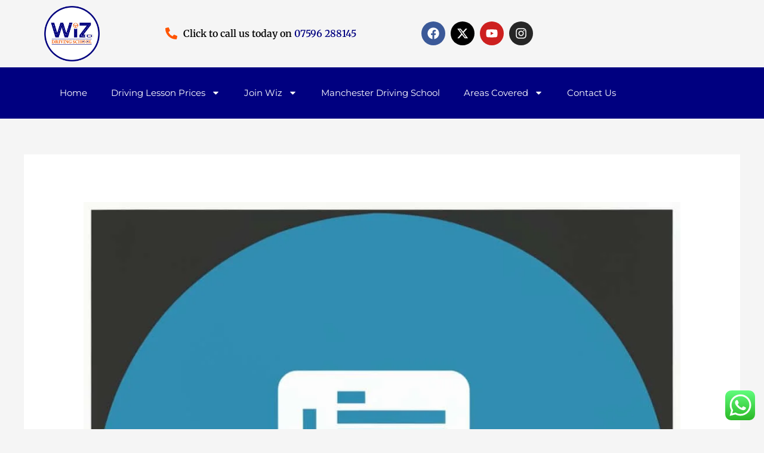

--- FILE ---
content_type: text/css
request_url: https://wizdrivingschool.com/wp-content/uploads/elementor/css/post-5123.css?ver=1766887925
body_size: 1609
content:
.elementor-5123 .elementor-element.elementor-element-9015a12{--display:flex;--flex-direction:row;--container-widget-width:calc( ( 1 - var( --container-widget-flex-grow ) ) * 100% );--container-widget-height:100%;--container-widget-flex-grow:1;--container-widget-align-self:stretch;--flex-wrap-mobile:wrap;--align-items:center;--padding-top:0%;--padding-bottom:0%;--padding-left:5%;--padding-right:5%;}.elementor-5123 .elementor-element.elementor-element-7292e76{--display:flex;}.elementor-widget-theme-site-logo .widget-image-caption{color:var( --e-global-color-text );font-family:var( --e-global-typography-text-font-family ), Sans-serif;}.elementor-5123 .elementor-element.elementor-element-02df0d2{text-align:left;}.elementor-5123 .elementor-element.elementor-element-02df0d2 img{width:100%;}.elementor-5123 .elementor-element.elementor-element-6020927{--display:flex;}.elementor-widget-icon-list .elementor-icon-list-item:not(:last-child):after{border-color:var( --e-global-color-text );}.elementor-widget-icon-list .elementor-icon-list-icon i{color:var( --e-global-color-primary );}.elementor-widget-icon-list .elementor-icon-list-icon svg{fill:var( --e-global-color-primary );}.elementor-widget-icon-list .elementor-icon-list-item > .elementor-icon-list-text, .elementor-widget-icon-list .elementor-icon-list-item > a{font-family:var( --e-global-typography-text-font-family ), Sans-serif;}.elementor-widget-icon-list .elementor-icon-list-text{color:var( --e-global-color-secondary );}.elementor-5123 .elementor-element.elementor-element-3e4f8b6 .elementor-icon-list-icon i{color:#FF5500;transition:color 0.3s;}.elementor-5123 .elementor-element.elementor-element-3e4f8b6 .elementor-icon-list-icon svg{fill:#FF5500;transition:fill 0.3s;}.elementor-5123 .elementor-element.elementor-element-3e4f8b6{--e-icon-list-icon-size:20px;--icon-vertical-offset:0px;}.elementor-5123 .elementor-element.elementor-element-3e4f8b6 .elementor-icon-list-item > .elementor-icon-list-text, .elementor-5123 .elementor-element.elementor-element-3e4f8b6 .elementor-icon-list-item > a{font-family:"Merriweather", Sans-serif;font-size:16px;font-weight:600;}.elementor-5123 .elementor-element.elementor-element-3e4f8b6 .elementor-icon-list-text{color:#000000;transition:color 0.3s;}.elementor-5123 .elementor-element.elementor-element-d304526{--display:flex;}.elementor-5123 .elementor-element.elementor-element-823092b{--grid-template-columns:repeat(0, auto);--icon-size:20px;--grid-column-gap:5px;--grid-row-gap:0px;}.elementor-5123 .elementor-element.elementor-element-823092b .elementor-widget-container{text-align:left;}.elementor-5123 .elementor-element.elementor-element-823092b .elementor-icon{border-radius:30px 30px 30px 30px;}.elementor-5123 .elementor-element.elementor-element-2f185c0{--display:flex;}.elementor-5123 .elementor-element.elementor-element-2f185c0:not(.elementor-motion-effects-element-type-background), .elementor-5123 .elementor-element.elementor-element-2f185c0 > .elementor-motion-effects-container > .elementor-motion-effects-layer{background-color:#000080;}.elementor-5123 .elementor-element.elementor-element-09ab767{--display:flex;}.elementor-widget-nav-menu .elementor-nav-menu .elementor-item{font-family:var( --e-global-typography-primary-font-family ), Sans-serif;}.elementor-widget-nav-menu .elementor-nav-menu--main .elementor-item{color:var( --e-global-color-text );fill:var( --e-global-color-text );}.elementor-widget-nav-menu .elementor-nav-menu--main .elementor-item:hover,
					.elementor-widget-nav-menu .elementor-nav-menu--main .elementor-item.elementor-item-active,
					.elementor-widget-nav-menu .elementor-nav-menu--main .elementor-item.highlighted,
					.elementor-widget-nav-menu .elementor-nav-menu--main .elementor-item:focus{color:var( --e-global-color-accent );fill:var( --e-global-color-accent );}.elementor-widget-nav-menu .elementor-nav-menu--main:not(.e--pointer-framed) .elementor-item:before,
					.elementor-widget-nav-menu .elementor-nav-menu--main:not(.e--pointer-framed) .elementor-item:after{background-color:var( --e-global-color-accent );}.elementor-widget-nav-menu .e--pointer-framed .elementor-item:before,
					.elementor-widget-nav-menu .e--pointer-framed .elementor-item:after{border-color:var( --e-global-color-accent );}.elementor-widget-nav-menu{--e-nav-menu-divider-color:var( --e-global-color-text );}.elementor-widget-nav-menu .elementor-nav-menu--dropdown .elementor-item, .elementor-widget-nav-menu .elementor-nav-menu--dropdown  .elementor-sub-item{font-family:var( --e-global-typography-accent-font-family ), Sans-serif;}.elementor-5123 .elementor-element.elementor-element-83b6765 .elementor-menu-toggle{margin-right:auto;}.elementor-5123 .elementor-element.elementor-element-83b6765 .elementor-nav-menu .elementor-item{font-family:"Montserrat", Sans-serif;}.elementor-5123 .elementor-element.elementor-element-83b6765 .elementor-nav-menu--main .elementor-item{color:#FFFFFF;fill:#FFFFFF;}.elementor-5123 .elementor-element.elementor-element-83b6765 .elementor-nav-menu--main .elementor-item:hover,
					.elementor-5123 .elementor-element.elementor-element-83b6765 .elementor-nav-menu--main .elementor-item.elementor-item-active,
					.elementor-5123 .elementor-element.elementor-element-83b6765 .elementor-nav-menu--main .elementor-item.highlighted,
					.elementor-5123 .elementor-element.elementor-element-83b6765 .elementor-nav-menu--main .elementor-item:focus{color:#FF5500;fill:#FF5500;}.elementor-5123 .elementor-element.elementor-element-83b6765 .elementor-nav-menu--main:not(.e--pointer-framed) .elementor-item:before,
					.elementor-5123 .elementor-element.elementor-element-83b6765 .elementor-nav-menu--main:not(.e--pointer-framed) .elementor-item:after{background-color:#61CE70;}.elementor-5123 .elementor-element.elementor-element-83b6765 .e--pointer-framed .elementor-item:before,
					.elementor-5123 .elementor-element.elementor-element-83b6765 .e--pointer-framed .elementor-item:after{border-color:#61CE70;}.elementor-5123 .elementor-element.elementor-element-83b6765 .e--pointer-framed .elementor-item:before{border-width:0px;}.elementor-5123 .elementor-element.elementor-element-83b6765 .e--pointer-framed.e--animation-draw .elementor-item:before{border-width:0 0 0px 0px;}.elementor-5123 .elementor-element.elementor-element-83b6765 .e--pointer-framed.e--animation-draw .elementor-item:after{border-width:0px 0px 0 0;}.elementor-5123 .elementor-element.elementor-element-83b6765 .e--pointer-framed.e--animation-corners .elementor-item:before{border-width:0px 0 0 0px;}.elementor-5123 .elementor-element.elementor-element-83b6765 .e--pointer-framed.e--animation-corners .elementor-item:after{border-width:0 0px 0px 0;}.elementor-5123 .elementor-element.elementor-element-83b6765 .e--pointer-underline .elementor-item:after,
					 .elementor-5123 .elementor-element.elementor-element-83b6765 .e--pointer-overline .elementor-item:before,
					 .elementor-5123 .elementor-element.elementor-element-83b6765 .e--pointer-double-line .elementor-item:before,
					 .elementor-5123 .elementor-element.elementor-element-83b6765 .e--pointer-double-line .elementor-item:after{height:0px;}.elementor-5123 .elementor-element.elementor-element-83b6765 .elementor-nav-menu--dropdown a, .elementor-5123 .elementor-element.elementor-element-83b6765 .elementor-menu-toggle{color:#FFFFFF;fill:#FFFFFF;}.elementor-5123 .elementor-element.elementor-element-83b6765 .elementor-nav-menu--dropdown{background-color:#FF5500;}.elementor-5123 .elementor-element.elementor-element-83b6765 .elementor-nav-menu--dropdown a:hover,
					.elementor-5123 .elementor-element.elementor-element-83b6765 .elementor-nav-menu--dropdown a:focus,
					.elementor-5123 .elementor-element.elementor-element-83b6765 .elementor-nav-menu--dropdown a.elementor-item-active,
					.elementor-5123 .elementor-element.elementor-element-83b6765 .elementor-nav-menu--dropdown a.highlighted{background-color:#FF5500;}.elementor-5123 .elementor-element.elementor-element-83b6765 .elementor-nav-menu--dropdown li:not(:last-child){border-style:solid;border-color:#B7B7B7;border-bottom-width:1px;}.elementor-5123 .elementor-element.elementor-element-83b6765 div.elementor-menu-toggle{color:#FFFFFF;}.elementor-5123 .elementor-element.elementor-element-83b6765 div.elementor-menu-toggle svg{fill:#FFFFFF;}.elementor-5123 .elementor-element.elementor-element-e7f80dd{--display:flex;--flex-direction:row;--container-widget-width:calc( ( 1 - var( --container-widget-flex-grow ) ) * 100% );--container-widget-height:100%;--container-widget-flex-grow:1;--container-widget-align-self:stretch;--flex-wrap-mobile:wrap;--align-items:center;--padding-top:0%;--padding-bottom:0%;--padding-left:5%;--padding-right:5%;}.elementor-5123 .elementor-element.elementor-element-fb58f0f{--display:flex;}.elementor-5123 .elementor-element.elementor-element-f997e1c{text-align:left;}.elementor-5123 .elementor-element.elementor-element-f997e1c img{width:100%;}.elementor-5123 .elementor-element.elementor-element-cb85eb9{--display:flex;}.elementor-5123 .elementor-element.elementor-element-48fadf1{--grid-template-columns:repeat(0, auto);--icon-size:20px;--grid-column-gap:5px;--grid-row-gap:0px;}.elementor-5123 .elementor-element.elementor-element-48fadf1 .elementor-widget-container{text-align:left;}.elementor-5123 .elementor-element.elementor-element-48fadf1 .elementor-icon{border-radius:30px 30px 30px 30px;}.elementor-5123 .elementor-element.elementor-element-06c85ba{--display:flex;}.elementor-5123 .elementor-element.elementor-element-06c85ba:not(.elementor-motion-effects-element-type-background), .elementor-5123 .elementor-element.elementor-element-06c85ba > .elementor-motion-effects-container > .elementor-motion-effects-layer{background-color:#000080;}.elementor-5123 .elementor-element.elementor-element-956e036{--display:flex;}.elementor-5123 .elementor-element.elementor-element-75ba71c .elementor-menu-toggle{margin-right:auto;}.elementor-5123 .elementor-element.elementor-element-75ba71c .elementor-nav-menu .elementor-item{font-family:"Montserrat", Sans-serif;}.elementor-5123 .elementor-element.elementor-element-75ba71c .elementor-nav-menu--main .elementor-item{color:#FFFFFF;fill:#FFFFFF;}.elementor-5123 .elementor-element.elementor-element-75ba71c .elementor-nav-menu--main .elementor-item:hover,
					.elementor-5123 .elementor-element.elementor-element-75ba71c .elementor-nav-menu--main .elementor-item.elementor-item-active,
					.elementor-5123 .elementor-element.elementor-element-75ba71c .elementor-nav-menu--main .elementor-item.highlighted,
					.elementor-5123 .elementor-element.elementor-element-75ba71c .elementor-nav-menu--main .elementor-item:focus{color:#FF5500;fill:#FF5500;}.elementor-5123 .elementor-element.elementor-element-75ba71c .elementor-nav-menu--main:not(.e--pointer-framed) .elementor-item:before,
					.elementor-5123 .elementor-element.elementor-element-75ba71c .elementor-nav-menu--main:not(.e--pointer-framed) .elementor-item:after{background-color:#61CE70;}.elementor-5123 .elementor-element.elementor-element-75ba71c .e--pointer-framed .elementor-item:before,
					.elementor-5123 .elementor-element.elementor-element-75ba71c .e--pointer-framed .elementor-item:after{border-color:#61CE70;}.elementor-5123 .elementor-element.elementor-element-75ba71c .e--pointer-framed .elementor-item:before{border-width:0px;}.elementor-5123 .elementor-element.elementor-element-75ba71c .e--pointer-framed.e--animation-draw .elementor-item:before{border-width:0 0 0px 0px;}.elementor-5123 .elementor-element.elementor-element-75ba71c .e--pointer-framed.e--animation-draw .elementor-item:after{border-width:0px 0px 0 0;}.elementor-5123 .elementor-element.elementor-element-75ba71c .e--pointer-framed.e--animation-corners .elementor-item:before{border-width:0px 0 0 0px;}.elementor-5123 .elementor-element.elementor-element-75ba71c .e--pointer-framed.e--animation-corners .elementor-item:after{border-width:0 0px 0px 0;}.elementor-5123 .elementor-element.elementor-element-75ba71c .e--pointer-underline .elementor-item:after,
					 .elementor-5123 .elementor-element.elementor-element-75ba71c .e--pointer-overline .elementor-item:before,
					 .elementor-5123 .elementor-element.elementor-element-75ba71c .e--pointer-double-line .elementor-item:before,
					 .elementor-5123 .elementor-element.elementor-element-75ba71c .e--pointer-double-line .elementor-item:after{height:0px;}.elementor-5123 .elementor-element.elementor-element-75ba71c .elementor-nav-menu--dropdown a, .elementor-5123 .elementor-element.elementor-element-75ba71c .elementor-menu-toggle{color:#FFFFFF;fill:#FFFFFF;}.elementor-5123 .elementor-element.elementor-element-75ba71c .elementor-nav-menu--dropdown{background-color:#FF5500;}.elementor-5123 .elementor-element.elementor-element-75ba71c .elementor-nav-menu--dropdown a:hover,
					.elementor-5123 .elementor-element.elementor-element-75ba71c .elementor-nav-menu--dropdown a:focus,
					.elementor-5123 .elementor-element.elementor-element-75ba71c .elementor-nav-menu--dropdown a.elementor-item-active,
					.elementor-5123 .elementor-element.elementor-element-75ba71c .elementor-nav-menu--dropdown a.highlighted{background-color:#FF5500;}.elementor-5123 .elementor-element.elementor-element-75ba71c .elementor-nav-menu--dropdown li:not(:last-child){border-style:solid;border-color:#B7B7B7;border-bottom-width:1px;}.elementor-5123 .elementor-element.elementor-element-75ba71c div.elementor-menu-toggle{color:#FFFFFF;}.elementor-5123 .elementor-element.elementor-element-75ba71c div.elementor-menu-toggle svg{fill:#FFFFFF;}.elementor-5123 .elementor-element.elementor-element-5fd3e97{--display:flex;}.elementor-5123 .elementor-element.elementor-element-f9e91fa .elementor-icon-list-icon i{color:#FF5500;transition:color 0.3s;}.elementor-5123 .elementor-element.elementor-element-f9e91fa .elementor-icon-list-icon svg{fill:#FF5500;transition:fill 0.3s;}.elementor-5123 .elementor-element.elementor-element-f9e91fa{--e-icon-list-icon-size:20px;--icon-vertical-offset:0px;}.elementor-5123 .elementor-element.elementor-element-f9e91fa .elementor-icon-list-item > .elementor-icon-list-text, .elementor-5123 .elementor-element.elementor-element-f9e91fa .elementor-icon-list-item > a{font-family:"Merriweather", Sans-serif;font-size:16px;font-weight:600;}.elementor-5123 .elementor-element.elementor-element-f9e91fa .elementor-icon-list-text{color:#FFFFFF;transition:color 0.3s;}.elementor-theme-builder-content-area{height:400px;}.elementor-location-header:before, .elementor-location-footer:before{content:"";display:table;clear:both;}@media(max-width:1024px){.elementor-5123 .elementor-element.elementor-element-3e4f8b6 .elementor-icon-list-item > .elementor-icon-list-text, .elementor-5123 .elementor-element.elementor-element-3e4f8b6 .elementor-icon-list-item > a{font-size:12px;}.elementor-5123 .elementor-element.elementor-element-823092b{--icon-size:14px;}.elementor-5123 .elementor-element.elementor-element-83b6765 .elementor-nav-menu .elementor-item{font-size:12px;}.elementor-5123 .elementor-element.elementor-element-83b6765 .elementor-nav-menu--main .elementor-item{padding-left:8px;padding-right:8px;}.elementor-5123 .elementor-element.elementor-element-48fadf1{--icon-size:14px;}.elementor-5123 .elementor-element.elementor-element-75ba71c .elementor-nav-menu .elementor-item{font-size:12px;}.elementor-5123 .elementor-element.elementor-element-75ba71c .elementor-nav-menu--main .elementor-item{padding-left:8px;padding-right:8px;}.elementor-5123 .elementor-element.elementor-element-f9e91fa .elementor-icon-list-item > .elementor-icon-list-text, .elementor-5123 .elementor-element.elementor-element-f9e91fa .elementor-icon-list-item > a{font-size:12px;}}@media(min-width:768px){.elementor-5123 .elementor-element.elementor-element-9015a12{--content-width:1240px;}.elementor-5123 .elementor-element.elementor-element-7292e76{--width:20%;}.elementor-5123 .elementor-element.elementor-element-e7f80dd{--content-width:1240px;}.elementor-5123 .elementor-element.elementor-element-fb58f0f{--width:20%;}}@media(max-width:1024px) and (min-width:768px){.elementor-5123 .elementor-element.elementor-element-7292e76{--width:25%;}.elementor-5123 .elementor-element.elementor-element-fb58f0f{--width:25%;}}@media(max-width:767px){.elementor-5123 .elementor-element.elementor-element-7292e76{--width:30%;}.elementor-5123 .elementor-element.elementor-element-6020927{--width:62%;}.elementor-5123 .elementor-element.elementor-element-3e4f8b6 .elementor-icon-list-items:not(.elementor-inline-items) .elementor-icon-list-item:not(:last-child){padding-block-end:calc(0px/2);}.elementor-5123 .elementor-element.elementor-element-3e4f8b6 .elementor-icon-list-items:not(.elementor-inline-items) .elementor-icon-list-item:not(:first-child){margin-block-start:calc(0px/2);}.elementor-5123 .elementor-element.elementor-element-3e4f8b6 .elementor-icon-list-items.elementor-inline-items .elementor-icon-list-item{margin-inline:calc(0px/2);}.elementor-5123 .elementor-element.elementor-element-3e4f8b6 .elementor-icon-list-items.elementor-inline-items{margin-inline:calc(-0px/2);}.elementor-5123 .elementor-element.elementor-element-3e4f8b6 .elementor-icon-list-items.elementor-inline-items .elementor-icon-list-item:after{inset-inline-end:calc(-0px/2);}.elementor-5123 .elementor-element.elementor-element-3e4f8b6{--e-icon-list-icon-size:15px;}.elementor-5123 .elementor-element.elementor-element-3e4f8b6 .elementor-icon-list-item > .elementor-icon-list-text, .elementor-5123 .elementor-element.elementor-element-3e4f8b6 .elementor-icon-list-item > a{font-size:10px;}.elementor-5123 .elementor-element.elementor-element-d304526{--width:100%;}.elementor-5123 .elementor-element.elementor-element-823092b .elementor-widget-container{text-align:center;}.elementor-5123 .elementor-element.elementor-element-823092b{--icon-size:10px;}.elementor-5123 .elementor-element.elementor-element-2f185c0{--flex-direction:row;--container-widget-width:calc( ( 1 - var( --container-widget-flex-grow ) ) * 100% );--container-widget-height:100%;--container-widget-flex-grow:1;--container-widget-align-self:stretch;--flex-wrap-mobile:wrap;--justify-content:center;--align-items:center;--padding-top:0px;--padding-bottom:0px;--padding-left:0px;--padding-right:0px;}.elementor-5123 .elementor-element.elementor-element-09ab767{--width:33%;}.elementor-5123 .elementor-element.elementor-element-83b6765{--nav-menu-icon-size:35px;}.elementor-5123 .elementor-element.elementor-element-fb58f0f{--width:30%;}.elementor-5123 .elementor-element.elementor-element-cb85eb9{--width:62%;}.elementor-5123 .elementor-element.elementor-element-48fadf1 .elementor-widget-container{text-align:right;}.elementor-5123 .elementor-element.elementor-element-48fadf1{--icon-size:15px;}.elementor-5123 .elementor-element.elementor-element-06c85ba{--flex-direction:row;--container-widget-width:calc( ( 1 - var( --container-widget-flex-grow ) ) * 100% );--container-widget-height:100%;--container-widget-flex-grow:1;--container-widget-align-self:stretch;--flex-wrap-mobile:wrap;--justify-content:center;--align-items:center;--padding-top:0px;--padding-bottom:0px;--padding-left:0px;--padding-right:0px;}.elementor-5123 .elementor-element.elementor-element-956e036{--width:33%;}.elementor-5123 .elementor-element.elementor-element-75ba71c{--nav-menu-icon-size:35px;}.elementor-5123 .elementor-element.elementor-element-5fd3e97{--width:60%;}.elementor-5123 .elementor-element.elementor-element-f9e91fa .elementor-icon-list-items:not(.elementor-inline-items) .elementor-icon-list-item:not(:last-child){padding-block-end:calc(0px/2);}.elementor-5123 .elementor-element.elementor-element-f9e91fa .elementor-icon-list-items:not(.elementor-inline-items) .elementor-icon-list-item:not(:first-child){margin-block-start:calc(0px/2);}.elementor-5123 .elementor-element.elementor-element-f9e91fa .elementor-icon-list-items.elementor-inline-items .elementor-icon-list-item{margin-inline:calc(0px/2);}.elementor-5123 .elementor-element.elementor-element-f9e91fa .elementor-icon-list-items.elementor-inline-items{margin-inline:calc(-0px/2);}.elementor-5123 .elementor-element.elementor-element-f9e91fa .elementor-icon-list-items.elementor-inline-items .elementor-icon-list-item:after{inset-inline-end:calc(-0px/2);}.elementor-5123 .elementor-element.elementor-element-f9e91fa{--e-icon-list-icon-size:20px;}.elementor-5123 .elementor-element.elementor-element-f9e91fa .elementor-icon-list-item > .elementor-icon-list-text, .elementor-5123 .elementor-element.elementor-element-f9e91fa .elementor-icon-list-item > a{font-size:22px;}}

--- FILE ---
content_type: text/css
request_url: https://wizdrivingschool.com/wp-content/uploads/elementor/css/post-5131.css?ver=1766887925
body_size: 961
content:
.elementor-5131 .elementor-element.elementor-element-af2e954{--display:flex;--flex-direction:row;--container-widget-width:initial;--container-widget-height:100%;--container-widget-flex-grow:1;--container-widget-align-self:stretch;--flex-wrap-mobile:wrap;--padding-top:2%;--padding-bottom:3%;--padding-left:2%;--padding-right:2%;}.elementor-5131 .elementor-element.elementor-element-af2e954:not(.elementor-motion-effects-element-type-background), .elementor-5131 .elementor-element.elementor-element-af2e954 > .elementor-motion-effects-container > .elementor-motion-effects-layer{background-color:#060682;}.elementor-5131 .elementor-element.elementor-element-d821294{--display:flex;}.elementor-widget-heading .elementor-heading-title{font-family:var( --e-global-typography-primary-font-family ), Sans-serif;color:var( --e-global-color-primary );}.elementor-5131 .elementor-element.elementor-element-d09d2d2 .elementor-heading-title{font-family:"Montserrat", Sans-serif;font-size:18px;font-weight:600;color:#FFFFFF;}.elementor-widget-icon-list .elementor-icon-list-item:not(:last-child):after{border-color:var( --e-global-color-text );}.elementor-widget-icon-list .elementor-icon-list-icon i{color:var( --e-global-color-primary );}.elementor-widget-icon-list .elementor-icon-list-icon svg{fill:var( --e-global-color-primary );}.elementor-widget-icon-list .elementor-icon-list-item > .elementor-icon-list-text, .elementor-widget-icon-list .elementor-icon-list-item > a{font-family:var( --e-global-typography-text-font-family ), Sans-serif;}.elementor-widget-icon-list .elementor-icon-list-text{color:var( --e-global-color-secondary );}.elementor-5131 .elementor-element.elementor-element-ea0ccbe .elementor-icon-list-items:not(.elementor-inline-items) .elementor-icon-list-item:not(:last-child){padding-block-end:calc(20px/2);}.elementor-5131 .elementor-element.elementor-element-ea0ccbe .elementor-icon-list-items:not(.elementor-inline-items) .elementor-icon-list-item:not(:first-child){margin-block-start:calc(20px/2);}.elementor-5131 .elementor-element.elementor-element-ea0ccbe .elementor-icon-list-items.elementor-inline-items .elementor-icon-list-item{margin-inline:calc(20px/2);}.elementor-5131 .elementor-element.elementor-element-ea0ccbe .elementor-icon-list-items.elementor-inline-items{margin-inline:calc(-20px/2);}.elementor-5131 .elementor-element.elementor-element-ea0ccbe .elementor-icon-list-items.elementor-inline-items .elementor-icon-list-item:after{inset-inline-end:calc(-20px/2);}.elementor-5131 .elementor-element.elementor-element-ea0ccbe .elementor-icon-list-item:not(:last-child):after{content:"";border-color:#ddd;}.elementor-5131 .elementor-element.elementor-element-ea0ccbe .elementor-icon-list-items:not(.elementor-inline-items) .elementor-icon-list-item:not(:last-child):after{border-block-start-style:solid;border-block-start-width:1px;}.elementor-5131 .elementor-element.elementor-element-ea0ccbe .elementor-icon-list-items.elementor-inline-items .elementor-icon-list-item:not(:last-child):after{border-inline-start-style:solid;}.elementor-5131 .elementor-element.elementor-element-ea0ccbe .elementor-inline-items .elementor-icon-list-item:not(:last-child):after{border-inline-start-width:1px;}.elementor-5131 .elementor-element.elementor-element-ea0ccbe .elementor-icon-list-icon i{transition:color 0.3s;}.elementor-5131 .elementor-element.elementor-element-ea0ccbe .elementor-icon-list-icon svg{transition:fill 0.3s;}.elementor-5131 .elementor-element.elementor-element-ea0ccbe{--e-icon-list-icon-size:14px;--icon-vertical-offset:0px;}.elementor-5131 .elementor-element.elementor-element-ea0ccbe .elementor-icon-list-item > .elementor-icon-list-text, .elementor-5131 .elementor-element.elementor-element-ea0ccbe .elementor-icon-list-item > a{font-family:"Merriweather", Sans-serif;}.elementor-5131 .elementor-element.elementor-element-ea0ccbe .elementor-icon-list-text{color:#FFFFFF;transition:color 0.3s;}.elementor-5131 .elementor-element.elementor-element-ffd572a .elementor-heading-title{font-family:"Montserrat", Sans-serif;font-size:18px;font-weight:600;color:#FFFFFF;}.elementor-widget-text-editor{font-family:var( --e-global-typography-text-font-family ), Sans-serif;color:var( --e-global-color-text );}.elementor-widget-text-editor.elementor-drop-cap-view-stacked .elementor-drop-cap{background-color:var( --e-global-color-primary );}.elementor-widget-text-editor.elementor-drop-cap-view-framed .elementor-drop-cap, .elementor-widget-text-editor.elementor-drop-cap-view-default .elementor-drop-cap{color:var( --e-global-color-primary );border-color:var( --e-global-color-primary );}.elementor-5131 .elementor-element.elementor-element-d8f7b3a{font-family:"Merriweather", Sans-serif;}.elementor-5131 .elementor-element.elementor-element-ccea4fe{--display:flex;}.elementor-5131 .elementor-element.elementor-element-082e0fe .elementor-heading-title{font-family:"Montserrat", Sans-serif;font-size:18px;font-weight:600;color:#FFFFFF;}.elementor-widget-image .widget-image-caption{color:var( --e-global-color-text );font-family:var( --e-global-typography-text-font-family ), Sans-serif;}.elementor-5131 .elementor-element.elementor-element-e06d15f{text-align:left;}.elementor-5131 .elementor-element.elementor-element-b78b330{--grid-template-columns:repeat(0, auto);--icon-size:20px;--grid-column-gap:5px;--grid-row-gap:0px;}.elementor-5131 .elementor-element.elementor-element-b78b330 .elementor-widget-container{text-align:left;}.elementor-5131 .elementor-element.elementor-element-b78b330 .elementor-social-icon{background-color:#FF5500;}.elementor-5131 .elementor-element.elementor-element-7a347d9 .elementor-heading-title{font-family:"Montserrat", Sans-serif;font-size:18px;font-weight:600;color:#FFFFFF;}.elementor-5131 .elementor-element.elementor-element-e12b525{text-align:left;}.elementor-5131 .elementor-element.elementor-element-b034015{--display:flex;}.elementor-5131 .elementor-element.elementor-element-748457a .elementor-heading-title{font-family:"Montserrat", Sans-serif;font-size:18px;font-weight:600;color:#FFFFFF;}.elementor-5131 .elementor-element.elementor-element-5c60efa .elementor-icon-list-items:not(.elementor-inline-items) .elementor-icon-list-item:not(:last-child){padding-block-end:calc(20px/2);}.elementor-5131 .elementor-element.elementor-element-5c60efa .elementor-icon-list-items:not(.elementor-inline-items) .elementor-icon-list-item:not(:first-child){margin-block-start:calc(20px/2);}.elementor-5131 .elementor-element.elementor-element-5c60efa .elementor-icon-list-items.elementor-inline-items .elementor-icon-list-item{margin-inline:calc(20px/2);}.elementor-5131 .elementor-element.elementor-element-5c60efa .elementor-icon-list-items.elementor-inline-items{margin-inline:calc(-20px/2);}.elementor-5131 .elementor-element.elementor-element-5c60efa .elementor-icon-list-items.elementor-inline-items .elementor-icon-list-item:after{inset-inline-end:calc(-20px/2);}.elementor-5131 .elementor-element.elementor-element-5c60efa .elementor-icon-list-item:not(:last-child):after{content:"";border-color:#ddd;}.elementor-5131 .elementor-element.elementor-element-5c60efa .elementor-icon-list-items:not(.elementor-inline-items) .elementor-icon-list-item:not(:last-child):after{border-block-start-style:solid;border-block-start-width:1px;}.elementor-5131 .elementor-element.elementor-element-5c60efa .elementor-icon-list-items.elementor-inline-items .elementor-icon-list-item:not(:last-child):after{border-inline-start-style:solid;}.elementor-5131 .elementor-element.elementor-element-5c60efa .elementor-inline-items .elementor-icon-list-item:not(:last-child):after{border-inline-start-width:1px;}.elementor-5131 .elementor-element.elementor-element-5c60efa .elementor-icon-list-icon i{transition:color 0.3s;}.elementor-5131 .elementor-element.elementor-element-5c60efa .elementor-icon-list-icon svg{transition:fill 0.3s;}.elementor-5131 .elementor-element.elementor-element-5c60efa{--e-icon-list-icon-size:14px;--icon-vertical-offset:0px;}.elementor-5131 .elementor-element.elementor-element-5c60efa .elementor-icon-list-item > .elementor-icon-list-text, .elementor-5131 .elementor-element.elementor-element-5c60efa .elementor-icon-list-item > a{font-family:"Merriweather", Sans-serif;}.elementor-5131 .elementor-element.elementor-element-5c60efa .elementor-icon-list-text{color:#FFFFFF;transition:color 0.3s;}.elementor-5131 .elementor-element.elementor-element-f323654{--display:flex;--flex-direction:column;--container-widget-width:100%;--container-widget-height:initial;--container-widget-flex-grow:0;--container-widget-align-self:initial;--flex-wrap-mobile:wrap;}.elementor-5131 .elementor-element.elementor-element-690e72c{text-align:center;}.elementor-5131 .elementor-element.elementor-element-690e72c .elementor-heading-title{color:#000000;}.elementor-theme-builder-content-area{height:400px;}.elementor-location-header:before, .elementor-location-footer:before{content:"";display:table;clear:both;}@media(max-width:1024px){.elementor-5131 .elementor-element.elementor-element-d09d2d2 .elementor-heading-title{font-size:14px;}.elementor-5131 .elementor-element.elementor-element-ea0ccbe .elementor-icon-list-item > .elementor-icon-list-text, .elementor-5131 .elementor-element.elementor-element-ea0ccbe .elementor-icon-list-item > a{font-size:12px;}.elementor-5131 .elementor-element.elementor-element-ffd572a .elementor-heading-title{font-size:14px;}.elementor-5131 .elementor-element.elementor-element-d8f7b3a{font-size:12px;}.elementor-5131 .elementor-element.elementor-element-082e0fe .elementor-heading-title{font-size:14px;}.elementor-5131 .elementor-element.elementor-element-748457a .elementor-heading-title{font-size:14px;}.elementor-5131 .elementor-element.elementor-element-5c60efa .elementor-icon-list-item > .elementor-icon-list-text, .elementor-5131 .elementor-element.elementor-element-5c60efa .elementor-icon-list-item > a{font-size:12px;}}